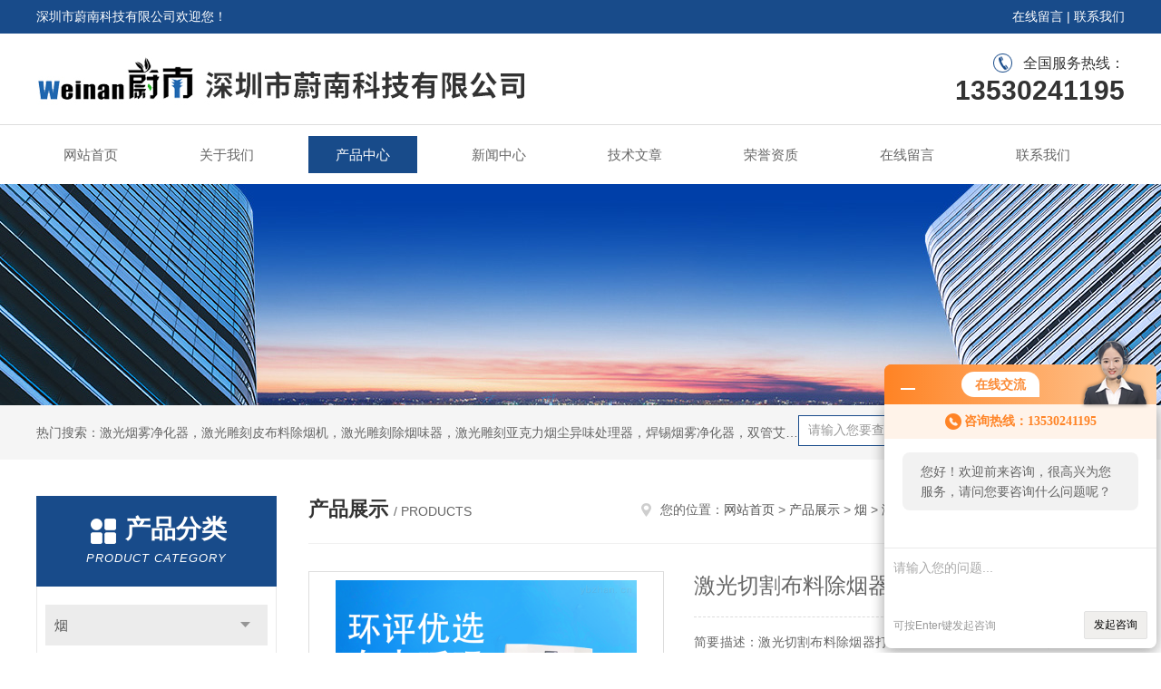

--- FILE ---
content_type: text/html; charset=utf-8
request_url: http://www.weinankejiyq.com/Products-12933442.html
body_size: 12179
content:
<!DOCTYPE html PUBLIC "-//W3C//DTD XHTML 1.0 Transitional//EN" "http://www.w3.org/TR/xhtml1/DTD/xhtml1-transitional.dtd">
<html xmlns="http://www.w3.org/1999/xhtml">
<head>
<meta http-equiv="Content-Type" content="text/html; charset=utf-8" />
<meta http-equiv="x-ua-compatible" content="ie=edge,chrome=1">
<TITLE>激光切割布料除烟器打标烟尘吸尘器-深圳市蔚南科技有限公司</TITLE>
<META NAME="Keywords" CONTENT="激光切割布料除烟器打标烟尘吸尘器">
<META NAME="Description" CONTENT="深圳市蔚南科技有限公司所提供的激光切割布料除烟器打标烟尘吸尘器质量可靠、规格齐全,深圳市蔚南科技有限公司不仅具有专业的技术水平,更有良好的售后服务和优质的解决方案,欢迎您来电咨询此产品具体参数及价格等详细信息！">
<link rel="stylesheet" type="text/css" href="/skins/118313/css/style.css"/>
<script type="text/javascript" src="/skins/118313/js/jquery.pack.js"></script>
<script type="text/javascript" src="/skins/118313/js/jquery.SuperSlide.js"></script>
<!--导航当前状态 JS-->
<script language="javascript" type="text/javascript"> 
	var nav= '3';
</script>
<!--导航当前状态 JS END-->
<link rel="shortcut icon" href="/skins/118313/favicon.ico">
<script type="application/ld+json">
{
"@context": "https://ziyuan.baidu.com/contexts/cambrian.jsonld",
"@id": "http://www.weinankejiyq.com/Products-12933442.html",
"title": "激光切割布料除烟器打标烟尘吸尘器",
"pubDate": "2020-05-23T16:41:07",
"upDate": "2025-08-20T15:50:04"
    }</script>
<script type="text/javascript" src="/ajax/common.ashx"></script>
<script src="/ajax/NewPersonalStyle.Classes.SendMSG,NewPersonalStyle.ashx" type="text/javascript"></script>
<script type="text/javascript">
var viewNames = "";
var cookieArr = document.cookie.match(new RegExp("ViewNames" + "=[_0-9]*", "gi"));
if (cookieArr != null && cookieArr.length > 0) {
   var cookieVal = cookieArr[0].split("=");
    if (cookieVal[0] == "ViewNames") {
        viewNames = unescape(cookieVal[1]);
    }
}
if (viewNames == "") {
    var exp = new Date();
    exp.setTime(exp.getTime() + 7 * 24 * 60 * 60 * 1000);
    viewNames = new Date().valueOf() + "_" + Math.round(Math.random() * 1000 + 1000);
    document.cookie = "ViewNames" + "=" + escape(viewNames) + "; expires" + "=" + exp.toGMTString();
}
SendMSG.ToSaveViewLog("12933442", "ProductsInfo",viewNames, function() {});
</script>
<script language="javaScript" src="/js/JSChat.js"></script><script language="javaScript">function ChatBoxClickGXH() { DoChatBoxClickGXH('http://chat.ybzhan.cn',138112) }</script><script>!window.jQuery && document.write('<script src="https://public.mtnets.com/Plugins/jQuery/2.2.4/jquery-2.2.4.min.js">'+'</scr'+'ipt>');</script><script type="text/javascript" src="http://chat.ybzhan.cn/chat/KFCenterBox/118313"></script><script type="text/javascript" src="http://chat.ybzhan.cn/chat/KFLeftBox/118313"></script><script>
(function(){
var bp = document.createElement('script');
var curProtocol = window.location.protocol.split(':')[0];
if (curProtocol === 'https') {
bp.src = 'https://zz.bdstatic.com/linksubmit/push.js';
}
else {
bp.src = 'http://push.zhanzhang.baidu.com/push.js';
}
var s = document.getElementsByTagName("script")[0];
s.parentNode.insertBefore(bp, s);
})();
</script>
</head>

<body>
<div id="header">
  <div class="top_t">
    <div class="w1200"> <span class="fl">深圳市蔚南科技有限公司欢迎您！</span> <span class="fr"><a href="/order.html" rel="nofollow">在线留言</a> | <a href="/contact.html" rel="nofollow">联系我们</a></span></div>
  </div>
  <div class="top_b">
    <div class="w1200">
      <div class="logo fl"><a href="/"><img src="/skins/118313/images/logo.jpg" alt="深圳市蔚南科技有限公司" /></a></div>
      <div class="top_tel fr">全国服务热线：<b>13530241195</b></div>
    </div>
  </div>
</div>
<div id="nav_box" class="clear clearfix">
  <div class="nav">
    <ul>
      <li id="navId1"><a href="/">网站首页</a></li>
      <li id="navId2"><a href="/aboutus.html" rel="nofollow">关于我们</a></li>
      <li id="navId3"><a href="/products.html">产品中心</a></li>
      <li id="navId4"><a href="/news.html" >新闻中心</a></li>
      <li id="navId5"><a href="/article.html">技术文章</a></li>
      <li id="navId6"><a href="/honor.html" rel="nofollow">荣誉资质</a></li>
      <li id="navId7" ><a href="/order.html" rel="nofollow">在线留言</a></li>
      <li id="navId8" ><a href="/contact.html" rel="nofollow">联系我们</a></li>
    </ul>
  </div>
</div>
<script language="javascript" type="text/javascript">
try {
    document.getElementById("navId" + nav).className = "nav_active";
}
catch (e) {}
</script>
<script src="http://www.ybzhan.cn/mystat.aspx?u=weinankeji189"></script>
<div class="ny_banner"><img src="/skins/118313/images/ny_banner.jpg"></div>
<!--主营产品和搜索框开始-->
<div class="mainprotl clear clearfix">
  <div class="w1200"> <span>热门搜索：激光烟雾净化器，激光雕刻皮布料除烟机，激光雕刻除烟味器，激光雕刻亚克力烟尘异味处理器，焊锡烟雾净化器，双管艾灸烟雾排烟系统，激光打码除烟味器，激光臭味烟味抽烟装置，激光烟尘净化器，医用艾灸烟雾处理器</span>
    <div class="search fl">
      <form name="form1" method="post" action="/products.html" onsubmit="return checkform(form1)">
        <input class="ss_input" type="text" name="keyword" onfocus="if (value =='请输入您要查询的产品'){value =''}" onblur="if (value =='')" value="请输入您要查询的产品">
        <input name="" type="submit" class="ss_an" value="搜 索">
      </form>
    </div>
  </div>
</div>
<!--主营产品和搜索框结束--> 
<div id="ny_con">
  <div class="w1200 clearfix">
   
    <div class="ny_left">
      <div class="in_left"><!--目录-->
        <div class="n_pro_list">
          <div class="proL">
            <div class="ttl"><b>产品分类</b>
              <p>Product category</p>
            </div>
            <ul class="yjk" id="div2">
              
              <li class="yj"><a href="/ParentList-705569.html" class="yja">烟</a><a style="cursor:Hand" onclick="showsubmenu('烟')" class="dj">点击</a>
                <div id="submenu_烟" style="display:none">
                  <ul>
                    
                    <li><a href="/SonList-710161.html">亚克力</a></li>
                    
                    <li><a href="/SonList-709214.html">车间焊锡烟尘净化器</a></li>
                    
                    <li><a href="/SonList-705570.html">激光</a></li>
                    
                  </ul>
                </div>
              </li>
              
              <li><a href="/products.html" class="a1">查看全部</a></li>
            </ul>
          </div>
        </div>
      </div>
      <div class="in_left">
        <div class="n_pro_list">
          <div class="proL">
            <div class="ttl"><b>相关文章</b>
              <p>Related articles</p>
            </div>
            <ul class="list_new">
              
              <li><a href="/Article-725917.html" title="激光打标机粉尘处理：确保工作环境与员工健康">激光打标机粉尘处理：确保工作环境与员工健康</a></li>
              
              <li><a href="/Article-663155.html" title="排烟净化设备的工作原理">排烟净化设备的工作原理</a></li>
              
              <li><a href="/Article-648506.html" title="使用排烟净化设备来降低烟气污染的影响">使用排烟净化设备来降低烟气污染的影响</a></li>
              
              <li><a href="/Article-980858.html" title="激光美容艾灸养生产生的烟雾和味道适用哪款净化器呢">激光美容艾灸养生产生的烟雾和味道适用哪款净化器呢</a></li>
              
              <li><a href="/Article-980848.html" title="激光镭雕打标产生的烟雾和味道该怎么解决呢">激光镭雕打标产生的烟雾和味道该怎么解决呢</a></li>
              
              <li><a href="/Article-979334.html" title="激光打磨产生的粉尘适用哪款净化器呢">激光打磨产生的粉尘适用哪款净化器呢</a></li>
              
              <li><a href="/Article-979330.html" title="大台面激光机切割毛绒布料该用哪款净化器呢">大台面激光机切割毛绒布料该用哪款净化器呢</a></li>
              
              <li><a href="/Article-976255.html" title="4060/6090/1390激光机切割亚克力产生的臭味该如何处理呢">4060/6090/1390激光机切割亚克力产生的臭味该如何处理呢</a></li>
              
              <li><a href="/Article-976242.html" title="小型激光打标产生的烟雾和味道适用哪款净化器呢">小型激光打标产生的烟雾和味道适用哪款净化器呢</a></li>
              
              <li><a href="/Article-976240.html" title="全景激光机切割布料产生的烟雾和味道该如何解决">全景激光机切割布料产生的烟雾和味道该如何解决</a></li>
              
              
            </ul>
          </div>
        </div>
      </div>
    </div>
    <div class="ny_right">
    	 <div class="ny_title"> <span class="left"> <strong>产品展示 </strong>/ products </span> <span class="right"><img src="/skins/118313/images/home.png">您的位置：<a href="/">网站首页</a> &gt; <a href="/products.html">产品展示</a> &gt; <a href="/ParentList-705569.html">烟</a> &gt; <a href="/SonList-705570.html">激光</a> &gt; 激光切割布料除烟器打标烟尘吸尘器 
       
      </span> </div>
      
      <div class="article clearfix">
        <div class="pro_info clearfix">
          <a class="rel_center0 fl" href="http://img67.ybzhan.cn/gxhpic_2c7466eac7/1697e381d5facf789d68a9caad96c5fca5e6530352cf3415125245a52d0609e8139b02a1abebe35f.png" target="_blank"><img  src="http://img67.ybzhan.cn/gxhpic_2c7466eac7/1697e381d5facf789d68a9caad96c5fca5e6530352cf3415125245a52d0609e8139b02a1abebe35f.png" alt="激光切割布料除烟器打标烟尘吸尘器"><i class="iblock"></i></a>
          <div class="pro_name fr">
            <h1 class="bold">激光切割布料除烟器打标烟尘吸尘器</h1>
            <p class="prodetail_desc">简要描述：激光切割布料除烟器打标烟尘吸尘器 针烟尘净化器是一种对工业废气烟雾、烟尘而设计的高效空气净化器，结构由吸尘管道、高效过滤器、活性炭过滤器、吸尘风机及触摸式微电脑控制器等组成的一个完整的空气净化系统。广泛应用于机械、五金、电子电器、光电、化工、烟草、制药、食品、生物等行业及其它有烟雾、烟尘、粉尘污染的场所。雾净化器。</p>
             <p>产品型号： </p>
            <p>所属分类：激光</p>
            <p>更新时间：2025-08-20</p>
            <p>厂商性质：生产厂家</p>
            <div class="sgt_btn"><a class="sgt_bl" href="/contact.html">联系我们</a><a class="sgt_br" href="#order">留言询价</a></div>
          </div>
          <div id="clear"></div>
        </div>
        <div class="pro_con_tlt"><span>详情介绍</span></div>
        <div class="pro_con"><p><span style="font-family:微软雅黑; font-size:12pt">凭借自身*的技术、严谨的态度和不断创新的理念，成功开发了一系列的烟尘过滤系统，粉尘回收系统，金属粉末收集系统，异味消除系统，有毒有害气体净化系统等，该系列产品凭借品质稳定、吸力大、噪音小、操作方便、使用成本低、净化效率高、节能省电、无需外排等特点，深受国内外用户的青睐。</span></p><p><strong>激光切割布料除烟器打标烟尘吸尘器</strong></p><p>蔚南<span style="font-family:微软雅黑; font-size:12pt">团队专为激光切割而产生出来的烟雾而研发的一款烟雾净化设备，具有吸力强劲、低能耗、噪音低、洁净度高（可达到千级车间净化标准）、品质稳定等功能。</span></p><p><span style="font-family:微软雅黑; font-size:12pt">蔚南郑重承诺：质保三年、终身维护、价格合理、品质稳定、售后完善。<img alt="" src="https://img78.ybzhan.cn/gxhpic_2c7466eac7/bb33f2c9b6dc3b8547e9e0aa9004070d168d993e20d3205100ac51e710c75a315fd73323f72dffeb.jpg" style="height:488px; width:650px" /></span></p><p>&nbsp;</p><p><span style="font-family:微软雅黑; font-size:12pt"><strong>【烟雾净化器-过滤芯】</strong></span></p><p>&nbsp;</p><p>&nbsp;</p><p>&nbsp;</p><h1><span style="font-family:微软雅黑; font-size:12pt"><img alt="undefined" src="https://cbu01.alicdn.com/img/ibank/2016/783/902/3067209387_1707010615.jpg" style="height:39px; width:650px" /></span></h1><p><span style="font-family:微软雅黑; font-size:12pt"><strong>【塑料烟雾的成分】</strong></span></p><p><span style="font-family:微软雅黑; font-size:12pt">物质通过被塑料高温切割燃烧后，会产生尘埃粒子和气体。气体中含有大量的一氧化碳、二氧化碳、甲醇、乙醇、甲烷、甲醛等有害性成分；这一类的物质氧化后孕育产生的气体（也含有焦油），有很强的刺激性气味，被人体吸入后，焦油会积在肺部，引起肺构造病变，这一点与吸烟相似。但少量的该类气体是不会引起人体不适的。</span></p><p><span style="font-family:微软雅黑; font-size:12pt">铅(Pb)，灰白色金属，原子量207.20，比重11.34，熔点327.5℃，沸点1620℃，加热至400℃～500℃时，即有大量铅蒸气逸出，并在氛围中敏捷氧化成氧化亚铅，而凝聚为铅尘。随着熔铅温度的升高，可进一步氧化为氧化铅、三氧化二铅、四氧化三铅，但都不稳固，后分解为氧化铅和氧。</span></p><p><span style="font-family:微软雅黑; font-size:12pt"><strong>【铅的危害】</strong></span></p><p><span style="font-family:微软雅黑; font-size:12pt">当人们吸入含有铅微粒的空气时，铅逐渐在人体内积累。当积累量达到一定程度时，铅将阻碍血液中红血球的生长，使心、肺等处发生病变；侵入大脑时则引起头痛，出现一种精神病的症状。</span></p><p>&nbsp;</p><p style="text-align:center"><span style="font-family:微软雅黑; font-size:12pt">【烟雾对人体的损害】</span></p><table cellpadding="0" cellspacing="0" style="border-collapse:collapse; border-spacing:0px; cursor:default; font-family:hiragino sans gb,tahoma,arial,宋体,sans-serif; line-height:normal"><tbody><tr><td>&nbsp;</td></tr><tr><td>&nbsp;</td><td>&nbsp;</td></tr></tbody></table><h1><span style="font-family:微软雅黑; font-size:12pt"><img alt="undefined" src="https://cbu01.alicdn.com/img/ibank/2014/481/404/1714404184_1707010615.jpg" style="height:516px; margin-left:auto; margin-right:auto; width:650px" /></span></h1><h1>&nbsp;</h1><p style="text-align:center"><span style="font-family:微软雅黑; font-size:12pt">【空气污染所带来的的危害】</span></p><p>&nbsp;</p><p>&nbsp;</p><p>&nbsp;</p><p>&nbsp;</p><p><span style="font-family:微软雅黑; font-size:12pt"><strong>【为什么要选择烟雾净化系统】</strong></span></p><p><span style="font-family:微软雅黑; font-size:12pt">在切割塑料过程中，会产生大量的烟尘，而烟尘中95％来自于物质燃烧后产生的颗粒，而5％是挥发而产生的有害性气体。同样在清洗、喷涂等其它工作环境中也会产生大量的有害性气体。而这些污染物对操作者及环境都会造成很大的危害。在欧洲，对激光工人的保护及对环境的保护已以立法的形式强制执行，在没有如何防护措施的条件下进行激光是不允许的。在ISO14000标准中对生产环节产生的污染进行处理和防护有明确的规定</span></p><p>&nbsp;</p><p><span style="font-family:微软雅黑; font-size:12pt"><img alt="" src="https://img78.ybzhan.cn/gxhpic_2c7466eac7/bb33f2c9b6dc3b8547e9e0aa9004070d48f42b9e813186eea149adbed74618b736c762df1518e42b.png" style="height:488px; width:650px" /></span></p><p><span style="font-family:微软雅黑; font-size:12pt"><strong>【塑料烟雾是如何被净化的】</strong></span></p><p><span style="font-family:微软雅黑; font-size:12pt">通常在激光工作时中有95％是物料在高温下挥发出的微粒，这些微粒飘浮在空气中在一定的光线照射下人眼可以观察到，即我们能够看到的烟雾。而另外有5％是以气体方式散发在空气中，我们的肉眼是看不到的，而这些气体中含有大量的一氧化碳、二氧化碳、甲醇、乙醇、甲烷、甲醛等有害性成分。这些微粒和有害性气体会影响操作者的健康及污染环境。 烟尘净化系统是通过各种适合的收集器（抽烟管/吸烟手臂/吸烟罩等）通过安装在各工位的管道收集到除烟系统的设备中，被系统内部的过滤器过滤后排出。</span></p><p>&nbsp;</p><p><span style="font-family:微软雅黑; font-size:12pt"><img alt="undefined" src="https://cbu01.alicdn.com/img/ibank/2016/075/855/3065558570_1707010615.jpg" style="height:39px; width:650px" /></span></p><p>&nbsp;</p><p><span style="font-family:微软雅黑; font-size:12pt"><strong>【过滤芯-使用前与使用后的对比】</strong></span></p><p><span style="font-family:微软雅黑; font-size:12pt"><img src="https://gd1.alicdn.com/imgextra/i1/2153196716/TB2nNgbXVXXXXamXXXXXXXXXXXX_!!2153196716.jpg" style="height:342px; width:650px" /></span></p><p>&nbsp;</p><p><span style="font-family:微软雅黑; font-size:12pt"><img alt="undefined" src="https://cbu01.alicdn.com/img/ibank/2016/352/503/3067305253_1707010615.jpg" style="height:39px; width:650px" /></span><br />&nbsp;</p><p>&nbsp;</p><p><span style="font-family:微软雅黑; font-size:12pt"><img alt="undefined" src="https://cbu01.alicdn.com/img/ibank/2016/243/380/3067083342_1707010615.jpg" style="height:392px; width:650px" /></span><br />&nbsp;</p><p><span style="font-family:微软雅黑; font-size:12pt"><img alt="undefined" src="https://cbu01.alicdn.com/img/ibank/2016/253/537/3064735352_1707010615.jpg" style="height:39px; width:650px" /></span></p><p>&nbsp;</p><p><span style="font-family:微软雅黑; font-size:12pt">蔚南电子科技有限公司崛起于改革开放的前沿&mdash;&mdash;深圳，是一家集研发、生产、销售、服务为一体的型环保设备制造企业。通过与欧洲企业合作，引欧洲净化的技术，通过不断的研發、创新、按照欧洲环保标准，开发了多项具业界水平的产品，为多家国内外企业提供优质、用心的服务，赢得了众多企业的信赖和好评。</span><br /><span style="font-family:微软雅黑; font-size:12pt">蔚南凭借自身*的技术、先进的工艺、严谨的态度和不断创新的理念，成功开发了一系列的烟尘过滤系统，粉尘回收系统，金属粉末收集系统，异味消除系统，有毒有害气体净化系统等，该系列产品凭借品质稳定、吸力大、噪音小、操作方便、使用成本低、净化效率高、节能省电、无需外排等特点，深受国内外用户的青睐。我们的产品广泛应用于汽车、电子、造船、通讯、半导体、激光、铁路机车、工程机械、食品加工、酒类生产、医疗、美容、酒店等领域。</span><br /><span style="font-family:微软雅黑; font-size:12pt">一直致力于优化工厂环境发展方向，奉行以&ldquo;市场源自诚信，质量决定生存，技术见证产品，思想创造未来&rdquo;为经营理念。拥有自主的技术理论体系，形成了健全的市场网络，建立了完善的管理体系和低成本管理体系和低成本制造管理模式。基于雄厚的产品开发能力及丰富的工程治理经验和完善的管理体系。公司产品远销北美、东南亚等地区。</span><br /><span style="font-family:微软雅黑; font-size:12pt">我公司以先进的技术、优质的产品、优良的服务，竭诚为治理单位服务。愿与国内外同行携手合作，为环保事业做出应有贡献</span><span style="font-family:微软雅黑; font-size:12pt">。</span></p><p><strong>激光切割布料除烟器打标烟尘吸尘器</strong></p><p>&nbsp;</p><p>&nbsp;</p><p>&nbsp;</p><br />
          <br />
           <div class="pro_con_tlt"><span>留言询价</span></div>
          <link rel="stylesheet" type="text/css" href="/css/MessageBoard_style.css">
<script language="javascript" src="/skins/Scripts/order.js?v=20210318" type="text/javascript"></script>
<a name="order" id="order"></a>
<div class="ly_msg" id="ly_msg">
<form method="post" name="form2" id="form2">
	<h3>留言框  </h3>
	<ul>
		<li>
			<h4 class="xh">产品：</h4>
			<div class="msg_ipt1"><input class="textborder" size="30" name="Product" id="Product" value="激光切割布料除烟器打标烟尘吸尘器"  placeholder="请输入产品名称" /></div>
		</li>
		<li>
			<h4>您的单位：</h4>
			<div class="msg_ipt12"><input class="textborder" size="42" name="department" id="department"  placeholder="请输入您的单位名称" /></div>
		</li>
		<li>
			<h4 class="xh">您的姓名：</h4>
			<div class="msg_ipt1"><input class="textborder" size="16" name="yourname" id="yourname"  placeholder="请输入您的姓名"/></div>
		</li>
		<li>
			<h4 class="xh">联系电话：</h4>
			<div class="msg_ipt1"><input class="textborder" size="30" name="phone" id="phone"  placeholder="请输入您的联系电话"/></div>
		</li>
		<li>
			<h4>常用邮箱：</h4>
			<div class="msg_ipt12"><input class="textborder" size="30" name="email" id="email" placeholder="请输入您的常用邮箱"/></div>
		</li>
        <li>
			<h4>省份：</h4>
			<div class="msg_ipt12"><select id="selPvc" class="msg_option">
							<option value="0" selected="selected">请选择您所在的省份</option>
			 <option value="1">安徽</option> <option value="2">北京</option> <option value="3">福建</option> <option value="4">甘肃</option> <option value="5">广东</option> <option value="6">广西</option> <option value="7">贵州</option> <option value="8">海南</option> <option value="9">河北</option> <option value="10">河南</option> <option value="11">黑龙江</option> <option value="12">湖北</option> <option value="13">湖南</option> <option value="14">吉林</option> <option value="15">江苏</option> <option value="16">江西</option> <option value="17">辽宁</option> <option value="18">内蒙古</option> <option value="19">宁夏</option> <option value="20">青海</option> <option value="21">山东</option> <option value="22">山西</option> <option value="23">陕西</option> <option value="24">上海</option> <option value="25">四川</option> <option value="26">天津</option> <option value="27">新疆</option> <option value="28">西藏</option> <option value="29">云南</option> <option value="30">浙江</option> <option value="31">重庆</option> <option value="32">香港</option> <option value="33">澳门</option> <option value="34">中国台湾</option> <option value="35">国外</option>	
                             </select></div>
		</li>
		<li>
			<h4>详细地址：</h4>
			<div class="msg_ipt12"><input class="textborder" size="50" name="addr" id="addr" placeholder="请输入您的详细地址"/></div>
		</li>
		
        <li>
			<h4>补充说明：</h4>
			<div class="msg_ipt12 msg_ipt0"><textarea class="areatext" style="width:100%;" name="message" rows="8" cols="65" id="message"  placeholder="请输入您的任何要求、意见或建议"></textarea></div>
		</li>
		<li>
			<h4 class="xh">验证码：</h4>
			<div class="msg_ipt2">
            	<div class="c_yzm">
                    <input class="textborder" size="4" name="Vnum" id="Vnum"/>
                    <a href="javascript:void(0);" class="yzm_img"><img src="/Image.aspx" title="点击刷新验证码" onclick="this.src='/image.aspx?'+ Math.random();"  width="90" height="34" /></a>
                </div>
                <span>请输入计算结果（填写阿拉伯数字），如：三加四=7</span>
            </div>
		</li>
		<li>
			<h4></h4>
			<div class="msg_btn"><input type="button" onclick="return Validate();" value="提 交" name="ok"  class="msg_btn1"/><input type="reset" value="重 填" name="no" /></div>
		</li>
	</ul>	
    <input name="PvcKey" id="PvcHid" type="hidden" value="" />
</form>
</div>
</div>
        <div class="art-next">
          <dl class="shangxia">
            <dd>上一篇：<a href="/Products-12933441.html">激光机镭雕烟雾异味净化器环保无忧</a> </dd>
            <dd>下一篇：<a href="/Products-12933448.html">工业激光机除烟过滤排烟系统除烟效果好</a> </dd>
          </dl>
        </div>
      </div>
    </div>
  </div>
</div>
<div id="clear"></div>
<!DOCTYPE html>
<html lang="zh-CN">
<head>
    <meta charset="UTF-8">
    <meta name="viewport" content="width=device-width, initial-scale=1.0">
    <title>隐藏的友情链接</title>
    <style>
        /* 核心1：设置链接文字为白色 */
        .hidden-links a {
            color: white;
            text-decoration: none;
        }
        /* 核心2：完全隐藏友链容器，视觉上不可见且不占用页面空间 */
        .hidden-links {
            display: none; /* 关键属性：彻底隐藏，无占位 */
            /* 若需要"隐藏但占空间"的效果，可替换为：visibility: hidden; */
        }
    </style>
<script type="application/ld+json">
{
"@context": "https://ziyuan.baidu.com/contexts/cambrian.jsonld",
"@id": "http://www.weinankejiyq.com/Products-12933442.html",
"title": "激光切割布料除烟器打标烟尘吸尘器",
"pubDate": "2020-05-23T16:41:07",
"upDate": "2025-08-20T15:50:04"
    }</script>
<script type="text/javascript" src="/ajax/common.ashx"></script>
<script src="/ajax/NewPersonalStyle.Classes.SendMSG,NewPersonalStyle.ashx" type="text/javascript"></script>
<script type="text/javascript">
var viewNames = "";
var cookieArr = document.cookie.match(new RegExp("ViewNames" + "=[_0-9]*", "gi"));
if (cookieArr != null && cookieArr.length > 0) {
   var cookieVal = cookieArr[0].split("=");
    if (cookieVal[0] == "ViewNames") {
        viewNames = unescape(cookieVal[1]);
    }
}
if (viewNames == "") {
    var exp = new Date();
    exp.setTime(exp.getTime() + 7 * 24 * 60 * 60 * 1000);
    viewNames = new Date().valueOf() + "_" + Math.round(Math.random() * 1000 + 1000);
    document.cookie = "ViewNames" + "=" + escape(viewNames) + "; expires" + "=" + exp.toGMTString();
}
SendMSG.ToSaveViewLog("12933442", "ProductsInfo",viewNames, function() {});
</script>
<script language="javaScript" src="/js/JSChat.js"></script><script language="javaScript">function ChatBoxClickGXH() { DoChatBoxClickGXH('http://chat.ybzhan.cn',138112) }</script><script>!window.jQuery && document.write('<script src="https://public.mtnets.com/Plugins/jQuery/2.2.4/jquery-2.2.4.min.js">'+'</scr'+'ipt>');</script><script type="text/javascript" src="http://chat.ybzhan.cn/chat/KFCenterBox/118313"></script><script type="text/javascript" src="http://chat.ybzhan.cn/chat/KFLeftBox/118313"></script><script>
(function(){
var bp = document.createElement('script');
var curProtocol = window.location.protocol.split(':')[0];
if (curProtocol === 'https') {
bp.src = 'https://zz.bdstatic.com/linksubmit/push.js';
}
else {
bp.src = 'http://push.zhanzhang.baidu.com/push.js';
}
var s = document.getElementsByTagName("script")[0];
s.parentNode.insertBefore(bp, s);
})();
</script>
</head>
<body>
    <!-- 用div包裹所有友链，通过class控制隐藏 -->
    <div class="hidden-links">
        <a href="http://www.jnjcwf.com" title="中药超细粉碎机">中药超细粉碎机</a> | 
        <a href="http://www.shtianpu.com.cn" title="气相色谱仪">气相色谱仪</a> | 
        <a href="http://www.oimtt.com.cn" title="光学显微成像方案">光学显微成像方案</a> | 
        <a href="http://www.shlysy17.com" title="电动击实仪">电动击实仪</a> | 
        <a href="http://www.masmst.cn" title="气体预处理系统">气体预处理系统</a> | 
        <a href="http://www.yiduzhineng.com.cn" title="mfc质量流量控制器">mfc质量流量控制器</a> | 
        <a href="http://www.leeyuan.net" title="离子色谱仪">离子色谱仪</a> |
        <a href="http://www.bjsyhx.com.cn" title="冻干机">冻干机</a> | 
        <a href="http://www.afeschina.com" title="界面张力仪">界面张力仪</a> | 
        <a href="http://www.hzhigee.cn" title="酒精回收塔 ">酒精回收塔</a> | 
        <a href="http://www.ukpeculiar-water.com/" title="进口二氧化碳培养箱">进口二氧化碳培养箱</a> | 
        <a href="http://www.cnpeculiar.com" title="氮气发生器">氮气发生器</a> | 
        <a href="http://www.haimenbaowen.com" title="A60保温棉">A60保温棉</a> | 
        <a href="http://www.yiduyiqi.com/" title="质量流量控制器">质量流量控制器</a> | 
        <a href="http://www.xataikang.net" title="水消解罐">水消解罐</a> | 
        <a href="http://www.palmarycn.com" title="数控无心磨床">数控无心磨床</a> | 
        <a href="http://www.shourang.net" title="氮气发生器">氮气发生器</a> | 
        <a href="http://www.kewlab.cn" title="微型光谱仪">微型光谱仪</a> | 
        <a href="http://www.jghgjt.com" title="多效蒸发器">多效蒸发器</a> | 
        <a href="http://www.shchunte.net" title="无负压变频供水设备">无负压变频供水设备</a> | 
        <a href="http://www.zjycfm.com" title="气动硬密封球阀">气动硬密封球阀</a> | 
        <a href="http://www.njlinuo.com/" title="潜水曝气机">潜水曝气机</a> | 
        <a href="http://www.cyjpump.com" title="柴油机泵车">柴油机泵车</a> | 
        <a href="http://www.minho-biotech.com" title="渗透压仪">渗透压仪</a> | 
        <a href="http://www.ledxlm.com" title="新黎明防爆">新黎明防爆</a> | 
        <a href="http://www.xhrk17.cn" title="微库仑硫测定仪">微库仑硫测定仪</a> | 
        <a href="http://www.yxbzcn.com" title="扇形扎口机">扇形扎口机</a> | 
        <a href="http://www.dufuyiqi.com" title="实验室平行反应器">实验室平行反应器</a> | 
        <a href="https://www.afes-instrument.com" title="接触角测量仪">接触角测量仪</a> | 
        <a href="http://www.bjzhdlyq.com" title="电压击穿测试仪">电压击穿测试仪</a> | 
        <a href="http://www.sgnsh.cn" title="高剪切研磨分散机">高剪切研磨分散机</a> | 
        <a href="http://www.par-solartron.cn" title="电化学工作站厂家">电化学工作站厂家</a> | 
        <a href="http://www.yuaojx.com" title="钻削动力头">钻削动力头</a> | 
        <a href="http://www.kedaluye.com" title="沥青混合料车辙试验机">沥青混合料车辙试验机</a> | 
        <a href="http://www.hbapsk.com" title="汽车检具制作">汽车检具制作</a> | 
        <a href="http://www.ateoptics.cn" title="鱼眼仪">鱼眼仪</a> | 
        <a href="http://www.cce-china.net" title="乙炔气体报警装置">乙炔气体报警装置</a> | 
        <a href="http://www.shengli021.com" title="电缆电阻测试仪">电缆电阻测试仪</a> | 
        <a href="http://www.jingxuan17.com/" title="MWB-25SLPM">MWB-25SLPM</a> | 
        <a href="http://www.qidong-sh.com" title="WAGO模块">WAGO模块</a> | 
        <a href="http://www.dgshiyanxiang.com" title="fpc弯折试验机">fpc弯折试验机</a> |
        <a href="http://www.xianrunlai.cn" title="防爆型露点分析仪">防爆型露点分析仪</a> | 
        <a href="http://www.leeyuan.net" title="离子色谱仪">离子色谱仪</a> | 
        <a href="http://www.sikcn.com" title="超声波显微镜">超声波显微镜</a> | 
        <a href="http://www.05352358666.com" title="双行星双动力混合机">双行星双动力混合机</a> | 
        <a href="http://www.haiqiang-china.com" title="pe水箱">pe水箱</a> | 
        <a href="http://www.shjiareqi.cn" title="防雷元件测试仪厂家">防雷元件测试仪厂家</a> | 
        <a href="http://www.uouzen01.com" title="复合型二氧化氯发生器">复合型二氧化氯发生器</a> | 
        <a href="http://www.saifor17.com" title="上海盐雾箱"> 上海盐雾箱</a>
    </div>

 <script type='text/javascript' src='/js/VideoIfrmeReload.js?v=001'></script>
  
</html>
<!--Foot begin-->
<div class="foot_box">
  <div class="foot_t">
    <div class="w1200"> <a href="/">网站首页</a>　|　<a href="/aboutus.html" rel="nofollow">关于我们</a>　|　<a href="/products.html">产品中心</a>　|　<a href="/news.html">新闻动态</a>　|　<a href="/article.html">技术文章</a>　|　<a href="/honor.html" rel="nofollow">荣誉资质</a>　|　<a href="/order.html" target="_blank" rel="nofollow">在线留言</a>　|　<a href="/contact.html" rel="nofollow">联系我们</a> <span><a href="#"></a></span> </div>
  </div>
  <div class="foot_b">
    <div class="w1200">
      <div class="f_b_t">
        <div class="f_contact fl">
          <p>联系我们 </p>
          <span>深圳市蔚南科技有限公司</span>
          <span>公司地址：深圳市宝安区福海街道永和路双金惠工业城A栋4楼&nbsp;&nbsp;&nbsp;技术支持：<a href="http://www.ybzhan.cn" target="_blank" rel="nofollow">仪表网</a></span> <span class="xian"></span>
          <ul>
            <li class="heart">电　　话：</li>
            <li class="heart1">QQ：391923207</li>
            <li class="heart2">公司传真：</li>
            <li class="heart3">邮箱：1577393254@qq.com</li> 
          </ul>
          
         </div>
         <div class="f_ewm fr">
         <p>扫一扫 <b>更多精彩</b></p>  
          <div class="code1 fl">
            <img src="/skins/118313/images/wx.jpg">
            <p>微信二维码</p>
           </div>
          <div class="code2 fl">
            <img src="/skins/118313/images/wx1.jpg">
            <p>网站二维码</p>
          </div>
      </div>
    </div>
    </div>
    <div class="copyright">
       &copy; 2026 版权所有：深圳市蔚南科技有限公司&nbsp;&nbsp;&nbsp;<a target="_blank" href="http://beian.miit.gov.cn/" rel="nofollow">备案号：粤ICP备19028805号</a>&nbsp;&nbsp;&nbsp;<a href="/sitemap.xml" target="_blank" >sitemap.xml</a>&nbsp;&nbsp;&nbsp;<a href="http://www.ybzhan.cn/login" target="_blank" rel="nofollow">管理登陆</a>
    </div>
  </div>
</div>
<!--Foot end-->

<!--网站漂浮 begin-->
<div id="gxhxwtmobile" style="display:none;">13530241195</div>
 <div class="pf_new" style="display:none;">
	<div class="hd"><p>联系我们</p><span>contact us</span><em class="close"></em></div>
    <div class="conn">
    	<div class="lxr">
            <!--<a href="http://wpa.qq.com/msgrd?v=3&amp;uin=391923207&amp;site=qq&amp;menu=yes" target="_blank" class="qq"><img src="/skins/118313/images/qq.png" title="QQ交谈">QQ交谈</a>-->
            <a onclick="ChatBoxClickGXH()" href="#" class="zx" target="_self"><img src="/skins/118313/images/zx2.png" title="点击这里给我发消息">在线交流</a>
        </div>
        <div class="wx"><p><img src="/skins/118313/images/wx.jpg" /><i class="iblock"></i></p><span>扫一扫，<em>关注</em>我们</span></div>
    </div>
    <div class="bd"><a href="javascript:goTop();"><p></p><span>返回顶部</span></a></div>
</div>
<div class="pf_new_bx"><p></p><span>联<br />系<br />我<br />们</span><em></em></div>
<!--网站漂浮 end-->

<script type="text/javascript" src="/skins/118313/js/pt_js.js"></script>

 <script type='text/javascript' src='/js/VideoIfrmeReload.js?v=001'></script>
  
</html>
<script type="text/javascript">   
$(document).ready(function(e) {
    $(".pro_con img").each(function(index, element) {
        $(this).attr('style', 'max-width:100%');
    });
});
</script></body>